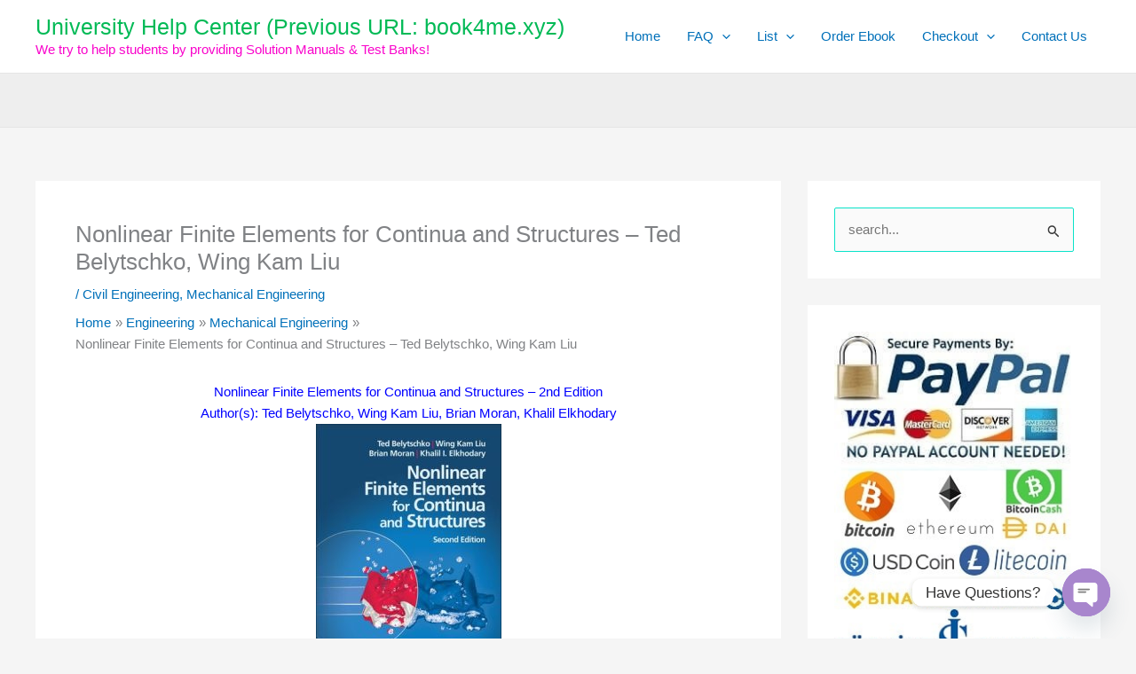

--- FILE ---
content_type: text/html; charset=UTF-8
request_url: https://unihelp.xyz/nonlinear-finite-elements-for-continua-and-structures-belytschko-kam-liu/
body_size: 14723
content:
<!DOCTYPE html><html lang="en-US"><head><meta charset="UTF-8"><meta name="viewport" content="width=device-width, initial-scale=1"><link rel="profile" href="https://gmpg.org/xfn/11"><meta name='robots' content='index, follow, max-image-preview:large, max-snippet:-1, max-video-preview:-1' /><title>Ebook Center | Nonlinear Finite Elements for Continua and Structures - 2nd Edition Author(s): Ted Belytschko, Wing Kam Liu, Brian Moran, Khalil Elkhodary File</title><link rel="canonical" href="https://unihelp.xyz/nonlinear-finite-elements-for-continua-and-structures-belytschko-kam-liu/" /><meta property="og:locale" content="en_US" /><meta property="og:type" content="article" /><meta property="og:title" content="Nonlinear Finite Elements for Continua and Structures - Ted Belytschko, Wing Kam Liu" /><meta property="og:description" content="Nonlinear Finite Elements for Continua and Structures &#8211; 2nd Edition Author(s): Ted Belytschko, Wing Kam Liu, Brian Moran, Khalil Elkhodary File Specification Extension PDF Pages 834 Size 7.59 MB *** We try to make prices affordable. Contact us to negotiate about price. If you have any questions, contact us here. Related posts: Solution Manual for [&hellip;]" /><meta property="og:url" content="https://unihelp.xyz/nonlinear-finite-elements-for-continua-and-structures-belytschko-kam-liu/" /><meta property="og:site_name" content="University Help Center (Previous URL: book4me.xyz)" /><meta property="article:publisher" content="https://www.facebook.com/file.seller.1" /><meta property="article:author" content="https://www.facebook.com/file.seller.1" /><meta property="article:published_time" content="2022-10-27T14:00:05+00:00" /><meta property="article:modified_time" content="2022-10-27T14:06:33+00:00" /><meta property="og:image" content="https://unihelp.xyz/wp-content/uploads/2022/10/Nonlinear-Finite-Elements-for-Continua-and-Structures-2nd-Edition-Ted-Belytschko-Wing-Kam-Liu-Brian-Moran-Khalil-Elkhodary-209x300.jpg" /><meta name="author" content="Alvin" /><meta name="twitter:card" content="summary_large_image" /><meta name="twitter:creator" content="@Booksto23245871" /><meta name="twitter:site" content="@Booksto23245871" /><meta name="twitter:label1" content="Written by" /><meta name="twitter:data1" content="Alvin" /><meta name="twitter:label2" content="Est. reading time" /><meta name="twitter:data2" content="1 minute" /> <script type="application/ld+json" class="yoast-schema-graph">{"@context":"https://schema.org","@graph":[{"@type":"Article","@id":"https://unihelp.xyz/nonlinear-finite-elements-for-continua-and-structures-belytschko-kam-liu/#article","isPartOf":{"@id":"https://unihelp.xyz/nonlinear-finite-elements-for-continua-and-structures-belytschko-kam-liu/"},"author":{"name":"Alvin","@id":"https://unihelp.xyz/#/schema/person/c00f0952b296deb7a6242a69c84dbff0"},"headline":"Nonlinear Finite Elements for Continua and Structures &#8211; Ted Belytschko, Wing Kam Liu","datePublished":"2022-10-27T14:00:05+00:00","dateModified":"2022-10-27T14:06:33+00:00","mainEntityOfPage":{"@id":"https://unihelp.xyz/nonlinear-finite-elements-for-continua-and-structures-belytschko-kam-liu/"},"wordCount":52,"publisher":{"@id":"https://unihelp.xyz/#/schema/person/c00f0952b296deb7a6242a69c84dbff0"},"image":{"@id":"https://unihelp.xyz/nonlinear-finite-elements-for-continua-and-structures-belytschko-kam-liu/#primaryimage"},"thumbnailUrl":"https://unihelp.xyz/wp-content/uploads/2022/10/Nonlinear-Finite-Elements-for-Continua-and-Structures-2nd-Edition-Ted-Belytschko-Wing-Kam-Liu-Brian-Moran-Khalil-Elkhodary-209x300.jpg","keywords":["Ted Belytschko","Wing Kam Liu"],"articleSection":["Civil Engineering","Mechanical Engineering"],"inLanguage":"en-US"},{"@type":"WebPage","@id":"https://unihelp.xyz/nonlinear-finite-elements-for-continua-and-structures-belytschko-kam-liu/","url":"https://unihelp.xyz/nonlinear-finite-elements-for-continua-and-structures-belytschko-kam-liu/","name":"Ebook Center | Nonlinear Finite Elements for Continua and Structures - 2nd Edition Author(s): Ted Belytschko, Wing Kam Liu, Brian Moran, Khalil Elkhodary File","isPartOf":{"@id":"https://unihelp.xyz/#website"},"primaryImageOfPage":{"@id":"https://unihelp.xyz/nonlinear-finite-elements-for-continua-and-structures-belytschko-kam-liu/#primaryimage"},"image":{"@id":"https://unihelp.xyz/nonlinear-finite-elements-for-continua-and-structures-belytschko-kam-liu/#primaryimage"},"thumbnailUrl":"https://unihelp.xyz/wp-content/uploads/2022/10/Nonlinear-Finite-Elements-for-Continua-and-Structures-2nd-Edition-Ted-Belytschko-Wing-Kam-Liu-Brian-Moran-Khalil-Elkhodary-209x300.jpg","datePublished":"2022-10-27T14:00:05+00:00","dateModified":"2022-10-27T14:06:33+00:00","breadcrumb":{"@id":"https://unihelp.xyz/nonlinear-finite-elements-for-continua-and-structures-belytschko-kam-liu/#breadcrumb"},"inLanguage":"en-US","potentialAction":[{"@type":"ReadAction","target":["https://unihelp.xyz/nonlinear-finite-elements-for-continua-and-structures-belytschko-kam-liu/"]}]},{"@type":"ImageObject","inLanguage":"en-US","@id":"https://unihelp.xyz/nonlinear-finite-elements-for-continua-and-structures-belytschko-kam-liu/#primaryimage","url":"https://unihelp.xyz/wp-content/uploads/2022/10/Nonlinear-Finite-Elements-for-Continua-and-Structures-2nd-Edition-Ted-Belytschko-Wing-Kam-Liu-Brian-Moran-Khalil-Elkhodary.jpg","contentUrl":"https://unihelp.xyz/wp-content/uploads/2022/10/Nonlinear-Finite-Elements-for-Continua-and-Structures-2nd-Edition-Ted-Belytschko-Wing-Kam-Liu-Brian-Moran-Khalil-Elkhodary.jpg","width":300,"height":430},{"@type":"BreadcrumbList","@id":"https://unihelp.xyz/nonlinear-finite-elements-for-continua-and-structures-belytschko-kam-liu/#breadcrumb","itemListElement":[{"@type":"ListItem","position":1,"name":"Home","item":"https://unihelp.xyz/"},{"@type":"ListItem","position":2,"name":"Nonlinear Finite Elements for Continua and Structures &#8211; Ted Belytschko, Wing Kam Liu"}]},{"@type":"WebSite","@id":"https://unihelp.xyz/#website","url":"https://unihelp.xyz/","name":"Download Solution Manual and Test Bank","description":"We try to help students by providing Solution Manuals &amp; Test Banks!","publisher":{"@id":"https://unihelp.xyz/#/schema/person/c00f0952b296deb7a6242a69c84dbff0"},"alternateName":"E-book Center","potentialAction":[{"@type":"SearchAction","target":{"@type":"EntryPoint","urlTemplate":"https://unihelp.xyz/?s={search_term_string}"},"query-input":{"@type":"PropertyValueSpecification","valueRequired":true,"valueName":"search_term_string"}}],"inLanguage":"en-US"},{"@type":["Person","Organization"],"@id":"https://unihelp.xyz/#/schema/person/c00f0952b296deb7a6242a69c84dbff0","name":"Alvin","image":{"@type":"ImageObject","inLanguage":"en-US","@id":"https://unihelp.xyz/#/schema/person/image/","url":"https://unihelp.xyz/wp-content/uploads/2023/04/Logo.png","contentUrl":"https://unihelp.xyz/wp-content/uploads/2023/04/Logo.png","width":512,"height":512,"caption":"Alvin"},"logo":{"@id":"https://unihelp.xyz/#/schema/person/image/"},"sameAs":["https://unihelp.xyz/","https://www.facebook.com/file.seller.1","https://www.instagram.com/solution.manual/","https://x.com/Booksto23245871","https://www.tumblr.com/blog/solution1000"]}]}</script> <link rel="alternate" type="application/rss+xml" title="University Help Center (Previous URL: book4me.xyz) &raquo; Feed" href="https://unihelp.xyz/feed/" /><link data-optimized="2" rel="stylesheet" href="https://unihelp.xyz/wp-content/litespeed/css/ddd1ff978b9b03b8a29984823e24c84e.css?ver=e1caf" /> <script src="https://unihelp.xyz/wp-includes/js/jquery/jquery.min.js?ver=3.7.1" id="jquery-core-js"></script> <script data-optimized="1" src="https://unihelp.xyz/wp-content/litespeed/js/ee8467c6b6c0f987b3a99137f8be1ec7.js?ver=506f4" id="jquery-migrate-js"></script> <script data-optimized="1" id="codepeople-search-in-place-js-extra">var codepeople_search_in_place={"screen_reader_alert":"Search results pop-up.","screen_reader_alert_instructions":"Press the Tab key to navigate through the search results.","screen_reader_alert_result_single":"result","screen_reader_alert_result_multiple":"results","own_only":"1","result_number":"10","more":"More Results","empty":"0 results","char_number":"3","root":"Ly91bmloZWxwLnh5ei93cC1hZG1pbi8=","home":"https:\/\/unihelp.xyz","summary_length":"20","operator":"or","highlight_resulting_page":"1","lang":"en","highlight_colors":["#F4EFEC\r","#B5DCE1\r","#F4E0E9\r","#D7E0B1\r","#F4D9D0\r","#D6CDC8\r","#F4E3C9\r","#CFDAF0"],"areas":["div.hentry","#content","#main","div.content","#middle","#container","#wrapper","article",".elementor","body"]}</script> <script data-optimized="1" src="https://unihelp.xyz/wp-content/litespeed/js/d744c1eb1030b89fa78bbd3aee92b514.js?ver=fe255" id="codepeople-search-in-place-js"></script> <script data-optimized="1" src="https://unihelp.xyz/wp-content/litespeed/js/f93b1d3afe81b2b75d1580e0fbb870e6.js?ver=c65e6" id="astra-flexibility-js"></script> <script data-optimized="1" id="astra-flexibility-js-after">flexibility(document.documentElement)</script> <link rel="https://api.w.org/" href="https://unihelp.xyz/wp-json/" /><link rel="alternate" title="JSON" type="application/json" href="https://unihelp.xyz/wp-json/wp/v2/posts/145441" /><link rel="EditURI" type="application/rsd+xml" title="RSD" href="https://unihelp.xyz/xmlrpc.php?rsd" /><meta name="generator" content="WordPress 6.8.3" /><link rel='shortlink' href='https://unihelp.xyz/?p=145441' /><link rel="alternate" title="oEmbed (JSON)" type="application/json+oembed" href="https://unihelp.xyz/wp-json/oembed/1.0/embed?url=https%3A%2F%2Funihelp.xyz%2Fnonlinear-finite-elements-for-continua-and-structures-belytschko-kam-liu%2F" /><link rel="alternate" title="oEmbed (XML)" type="text/xml+oembed" href="https://unihelp.xyz/wp-json/oembed/1.0/embed?url=https%3A%2F%2Funihelp.xyz%2Fnonlinear-finite-elements-for-continua-and-structures-belytschko-kam-liu%2F&#038;format=xml" /><meta name="generator" content="Easy Digital Downloads v3.6.1.1" /><link rel="icon" href="https://unihelp.xyz/wp-content/uploads/2023/04/cropped-Logo-32x32.png" sizes="32x32" /><link rel="icon" href="https://unihelp.xyz/wp-content/uploads/2023/04/cropped-Logo-192x192.png" sizes="192x192" /><link rel="apple-touch-icon" href="https://unihelp.xyz/wp-content/uploads/2023/04/cropped-Logo-180x180.png" /><meta name="msapplication-TileImage" content="https://unihelp.xyz/wp-content/uploads/2023/04/cropped-Logo-270x270.png" /></head><body data-rsssl=1 itemtype='https://schema.org/Blog' itemscope='itemscope' class="wp-singular post-template-default single single-post postid-145441 single-format-standard wp-embed-responsive wp-theme-astra wp-child-theme-astra-child edd-js-none ast-desktop ast-separate-container ast-two-container ast-right-sidebar astra-4.11.16 ast-blog-single-style-1 ast-single-post ast-inherit-site-logo-transparent ast-hfb-header ast-normal-title-enabled astra-addon-4.11.10"> <script>(function(){var c=document.body.classList;c.remove('edd-js-none');c.add('edd-js')})()</script> <a class="skip-link screen-reader-text" href="#content">
Skip to content</a><div
class="hfeed site" id="page"><header
class="site-header header-main-layout-1 ast-primary-menu-enabled ast-logo-title-inline ast-hide-custom-menu-mobile ast-builder-menu-toggle-icon ast-mobile-header-inline" id="masthead" itemtype="https://schema.org/WPHeader" itemscope="itemscope" itemid="#masthead"		><div id="ast-desktop-header" data-toggle-type="dropdown"><div class="ast-main-header-wrap main-header-bar-wrap "><div class="ast-primary-header-bar ast-primary-header main-header-bar site-header-focus-item" data-section="section-primary-header-builder"><div class="site-primary-header-wrap ast-builder-grid-row-container site-header-focus-item ast-container" data-section="section-primary-header-builder"><div class="ast-builder-grid-row ast-builder-grid-row-has-sides ast-builder-grid-row-no-center"><div class="site-header-primary-section-left site-header-section ast-flex site-header-section-left"><div class="ast-builder-layout-element ast-flex site-header-focus-item" data-section="title_tagline"><div
class="site-branding ast-site-identity" itemtype="https://schema.org/Organization" itemscope="itemscope"				><div class="ast-site-title-wrap">
<span class="site-title" itemprop="name">
<a href="https://unihelp.xyz/" rel="home" itemprop="url" data-wpel-link="internal">
University Help Center (Previous URL: book4me.xyz)
</a>
</span><p class="site-description" itemprop="description">
We try to help students by providing Solution Manuals &amp; Test Banks!</p></div></div></div></div><div class="site-header-primary-section-right site-header-section ast-flex ast-grid-right-section"><div class="ast-builder-menu-1 ast-builder-menu ast-flex ast-builder-menu-1-focus-item ast-builder-layout-element site-header-focus-item" data-section="section-hb-menu-1"><div class="ast-main-header-bar-alignment"><div class="main-header-bar-navigation"><nav class="site-navigation ast-flex-grow-1 navigation-accessibility site-header-focus-item" id="primary-site-navigation-desktop" aria-label="Primary Site Navigation" itemtype="https://schema.org/SiteNavigationElement" itemscope="itemscope"><div class="main-navigation ast-inline-flex"><ul id="ast-hf-menu-1" class="main-header-menu ast-menu-shadow ast-nav-menu ast-flex  submenu-with-border stack-on-mobile"><li id="menu-item-83003" class="menu-item menu-item-type-custom menu-item-object-custom menu-item-home menu-item-83003"><a href="https://unihelp.xyz/" class="menu-link" data-wpel-link="internal">Home</a></li><li id="menu-item-91729" class="menu-item menu-item-type-post_type menu-item-object-page menu-item-has-children menu-item-91729"><a aria-expanded="false" href="https://unihelp.xyz/faq/" class="menu-link" data-wpel-link="internal">FAQ<span role="application" class="dropdown-menu-toggle ast-header-navigation-arrow" tabindex="0" aria-expanded="false" aria-label="Menu Toggle" aria-haspopup="true"><span class="ast-icon icon-arrow"><svg class="ast-arrow-svg" xmlns="http://www.w3.org/2000/svg" xmlns:xlink="http://www.w3.org/1999/xlink" version="1.1" x="0px" y="0px" width="26px" height="16.043px" viewBox="57 35.171 26 16.043" enable-background="new 57 35.171 26 16.043" xml:space="preserve">
<path d="M57.5,38.193l12.5,12.5l12.5-12.5l-2.5-2.5l-10,10l-10-10L57.5,38.193z" />
</svg></span></span></a><button class="ast-menu-toggle" aria-expanded="false" aria-label="Toggle menu"><span class="screen-reader-text">Menu Toggle</span><span class="ast-icon icon-arrow"><svg class="ast-arrow-svg" xmlns="http://www.w3.org/2000/svg" xmlns:xlink="http://www.w3.org/1999/xlink" version="1.1" x="0px" y="0px" width="26px" height="16.043px" viewBox="57 35.171 26 16.043" enable-background="new 57 35.171 26 16.043" xml:space="preserve">
<path d="M57.5,38.193l12.5,12.5l12.5-12.5l-2.5-2.5l-10,10l-10-10L57.5,38.193z" />
</svg></span></button><ul class="sub-menu"><li id="menu-item-102352" class="menu-item menu-item-type-post_type menu-item-object-page menu-item-102352"><a href="https://unihelp.xyz/refund-policy/" class="menu-link" data-wpel-link="internal"><span class="ast-icon icon-arrow"><svg class="ast-arrow-svg" xmlns="http://www.w3.org/2000/svg" xmlns:xlink="http://www.w3.org/1999/xlink" version="1.1" x="0px" y="0px" width="26px" height="16.043px" viewBox="57 35.171 26 16.043" enable-background="new 57 35.171 26 16.043" xml:space="preserve">
<path d="M57.5,38.193l12.5,12.5l12.5-12.5l-2.5-2.5l-10,10l-10-10L57.5,38.193z" />
</svg></span>Refund Policy</a></li><li id="menu-item-89923" class="menu-item menu-item-type-post_type menu-item-object-page menu-item-89923"><a href="https://unihelp.xyz/dcma/" class="menu-link" data-wpel-link="internal"><span class="ast-icon icon-arrow"><svg class="ast-arrow-svg" xmlns="http://www.w3.org/2000/svg" xmlns:xlink="http://www.w3.org/1999/xlink" version="1.1" x="0px" y="0px" width="26px" height="16.043px" viewBox="57 35.171 26 16.043" enable-background="new 57 35.171 26 16.043" xml:space="preserve">
<path d="M57.5,38.193l12.5,12.5l12.5-12.5l-2.5-2.5l-10,10l-10-10L57.5,38.193z" />
</svg></span>DCMA</a></li></ul></li><li id="menu-item-148326" class="menu-item menu-item-type-custom menu-item-object-custom menu-item-has-children menu-item-148326"><a aria-expanded="false" class="menu-link">List<span role="application" class="dropdown-menu-toggle ast-header-navigation-arrow" tabindex="0" aria-expanded="false" aria-label="Menu Toggle" aria-haspopup="true"><span class="ast-icon icon-arrow"><svg class="ast-arrow-svg" xmlns="http://www.w3.org/2000/svg" xmlns:xlink="http://www.w3.org/1999/xlink" version="1.1" x="0px" y="0px" width="26px" height="16.043px" viewBox="57 35.171 26 16.043" enable-background="new 57 35.171 26 16.043" xml:space="preserve">
<path d="M57.5,38.193l12.5,12.5l12.5-12.5l-2.5-2.5l-10,10l-10-10L57.5,38.193z" />
</svg></span></span></a><button class="ast-menu-toggle" aria-expanded="false" aria-label="Toggle menu"><span class="screen-reader-text">Menu Toggle</span><span class="ast-icon icon-arrow"><svg class="ast-arrow-svg" xmlns="http://www.w3.org/2000/svg" xmlns:xlink="http://www.w3.org/1999/xlink" version="1.1" x="0px" y="0px" width="26px" height="16.043px" viewBox="57 35.171 26 16.043" enable-background="new 57 35.171 26 16.043" xml:space="preserve">
<path d="M57.5,38.193l12.5,12.5l12.5-12.5l-2.5-2.5l-10,10l-10-10L57.5,38.193z" />
</svg></span></button><ul class="sub-menu"><li id="menu-item-84142" class="menu-item menu-item-type-post_type menu-item-object-page menu-item-84142"><a href="https://unihelp.xyz/solution-manual-list/" class="menu-link" data-wpel-link="internal"><span class="ast-icon icon-arrow"><svg class="ast-arrow-svg" xmlns="http://www.w3.org/2000/svg" xmlns:xlink="http://www.w3.org/1999/xlink" version="1.1" x="0px" y="0px" width="26px" height="16.043px" viewBox="57 35.171 26 16.043" enable-background="new 57 35.171 26 16.043" xml:space="preserve">
<path d="M57.5,38.193l12.5,12.5l12.5-12.5l-2.5-2.5l-10,10l-10-10L57.5,38.193z" />
</svg></span>List of Solution Manuals</a></li><li id="menu-item-148327" class="menu-item menu-item-type-post_type menu-item-object-page menu-item-148327"><a href="https://unihelp.xyz/test-bank-list/" class="menu-link" data-wpel-link="internal"><span class="ast-icon icon-arrow"><svg class="ast-arrow-svg" xmlns="http://www.w3.org/2000/svg" xmlns:xlink="http://www.w3.org/1999/xlink" version="1.1" x="0px" y="0px" width="26px" height="16.043px" viewBox="57 35.171 26 16.043" enable-background="new 57 35.171 26 16.043" xml:space="preserve">
<path d="M57.5,38.193l12.5,12.5l12.5-12.5l-2.5-2.5l-10,10l-10-10L57.5,38.193z" />
</svg></span>Test Bank List</a></li></ul></li><li id="menu-item-84143" class="menu-item menu-item-type-post_type menu-item-object-page menu-item-84143"><a href="https://unihelp.xyz/order-ebook/" class="menu-link" data-wpel-link="internal">Order Ebook</a></li><li id="menu-item-84144" class="menu-item menu-item-type-post_type menu-item-object-page menu-item-has-children menu-item-84144"><a aria-expanded="false" href="https://unihelp.xyz/checkout/" class="menu-link" data-wpel-link="internal">Checkout<span role="application" class="dropdown-menu-toggle ast-header-navigation-arrow" tabindex="0" aria-expanded="false" aria-label="Menu Toggle" aria-haspopup="true"><span class="ast-icon icon-arrow"><svg class="ast-arrow-svg" xmlns="http://www.w3.org/2000/svg" xmlns:xlink="http://www.w3.org/1999/xlink" version="1.1" x="0px" y="0px" width="26px" height="16.043px" viewBox="57 35.171 26 16.043" enable-background="new 57 35.171 26 16.043" xml:space="preserve">
<path d="M57.5,38.193l12.5,12.5l12.5-12.5l-2.5-2.5l-10,10l-10-10L57.5,38.193z" />
</svg></span></span></a><button class="ast-menu-toggle" aria-expanded="false" aria-label="Toggle menu"><span class="screen-reader-text">Menu Toggle</span><span class="ast-icon icon-arrow"><svg class="ast-arrow-svg" xmlns="http://www.w3.org/2000/svg" xmlns:xlink="http://www.w3.org/1999/xlink" version="1.1" x="0px" y="0px" width="26px" height="16.043px" viewBox="57 35.171 26 16.043" enable-background="new 57 35.171 26 16.043" xml:space="preserve">
<path d="M57.5,38.193l12.5,12.5l12.5-12.5l-2.5-2.5l-10,10l-10-10L57.5,38.193z" />
</svg></span></button><ul class="sub-menu"><li id="menu-item-84145" class="menu-item menu-item-type-post_type menu-item-object-page menu-item-84145"><a href="https://unihelp.xyz/checkout/purchase-history/" class="menu-link" data-wpel-link="internal"><span class="ast-icon icon-arrow"><svg class="ast-arrow-svg" xmlns="http://www.w3.org/2000/svg" xmlns:xlink="http://www.w3.org/1999/xlink" version="1.1" x="0px" y="0px" width="26px" height="16.043px" viewBox="57 35.171 26 16.043" enable-background="new 57 35.171 26 16.043" xml:space="preserve">
<path d="M57.5,38.193l12.5,12.5l12.5-12.5l-2.5-2.5l-10,10l-10-10L57.5,38.193z" />
</svg></span>Purchase History</a></li></ul></li><li id="menu-item-84148" class="menu-item menu-item-type-post_type menu-item-object-page menu-item-84148"><a href="https://unihelp.xyz/contact-us/" class="menu-link" data-wpel-link="internal">Contact Us</a></li></ul></div></nav></div></div></div></div></div></div></div></div><div class="ast-below-header-wrap  "><div class="ast-below-header-bar ast-below-header  site-header-focus-item" data-section="section-below-header-builder"><div class="site-below-header-wrap ast-builder-grid-row-container site-header-focus-item ast-container" data-section="section-below-header-builder"><div class="ast-builder-grid-row ast-grid-center-col-layout-only ast-flex ast-grid-center-col-layout"><div class="site-header-below-section-center site-header-section ast-flex ast-grid-section-center"><div class="ast-builder-layout-element ast-flex site-header-focus-item ast-header-search" data-section="section-header-search"><div class="ast-search-menu-icon search-box ast-inline-search"><form role="search" method="get" class="search-form" action="https://unihelp.xyz/">
<label>
<span class="screen-reader-text">Search for:</span>
<input type="search" class="search-field" placeholder="Search..." value="" name="s" />
</label>
<button type="submit" class="search-submit normal-search" value="Search" aria-label="Search"><i class="astra-search-icon"> <span class="ast-icon icon-search icon-search"><span class="ahfb-svg-iconset ast-inline-flex svg-baseline"><svg xmlns='http://www.w3.org/2000/svg' viewBox='0 0 512 512'><path d='M505 442.7L405.3 343c-4.5-4.5-10.6-7-17-7H372c27.6-35.3 44-79.7 44-128C416 93.1 322.9 0 208 0S0 93.1 0 208s93.1 208 208 208c48.3 0 92.7-16.4 128-44v16.3c0 6.4 2.5 12.5 7 17l99.7 99.7c9.4 9.4 24.6 9.4 33.9 0l28.3-28.3c9.4-9.4 9.4-24.6.1-34zM208 336c-70.7 0-128-57.2-128-128 0-70.7 57.2-128 128-128 70.7 0 128 57.2 128 128 0 70.7-57.2 128-128 128z'></path></svg></span></span> </i></button></form></div></div></div></div></div></div></div></div><div id="ast-mobile-header" class="ast-mobile-header-wrap " data-type="dropdown"><div class="ast-main-header-wrap main-header-bar-wrap" ><div class="ast-primary-header-bar ast-primary-header main-header-bar site-primary-header-wrap site-header-focus-item ast-builder-grid-row-layout-default ast-builder-grid-row-tablet-layout-default ast-builder-grid-row-mobile-layout-default" data-section="section-primary-header-builder"><div class="ast-builder-grid-row ast-builder-grid-row-has-sides ast-builder-grid-row-no-center"><div class="site-header-primary-section-left site-header-section ast-flex site-header-section-left"><div class="ast-builder-layout-element ast-flex site-header-focus-item" data-section="title_tagline"><div
class="site-branding ast-site-identity" itemtype="https://schema.org/Organization" itemscope="itemscope"				><div class="ast-site-title-wrap">
<span class="site-title" itemprop="name">
<a href="https://unihelp.xyz/" rel="home" itemprop="url" data-wpel-link="internal">
University Help Center (Previous URL: book4me.xyz)
</a>
</span><p class="site-description" itemprop="description">
We try to help students by providing Solution Manuals &amp; Test Banks!</p></div></div></div></div><div class="site-header-primary-section-right site-header-section ast-flex ast-grid-right-section"><div class="ast-builder-layout-element ast-flex site-header-focus-item" data-section="section-header-mobile-trigger"><div class="ast-button-wrap">
<button type="button" class="menu-toggle main-header-menu-toggle ast-mobile-menu-trigger-outline"   aria-expanded="false" aria-label="Main menu toggle">
<span class="screen-reader-text">Main Menu</span>
<span class="mobile-menu-toggle-icon">
<span aria-hidden="true" class="ahfb-svg-iconset ast-inline-flex svg-baseline"><svg class='ast-mobile-svg ast-menu2-svg' fill='currentColor' version='1.1' xmlns='http://www.w3.org/2000/svg' width='24' height='28' viewBox='0 0 24 28'><path d='M24 21v2c0 0.547-0.453 1-1 1h-22c-0.547 0-1-0.453-1-1v-2c0-0.547 0.453-1 1-1h22c0.547 0 1 0.453 1 1zM24 13v2c0 0.547-0.453 1-1 1h-22c-0.547 0-1-0.453-1-1v-2c0-0.547 0.453-1 1-1h22c0.547 0 1 0.453 1 1zM24 5v2c0 0.547-0.453 1-1 1h-22c-0.547 0-1-0.453-1-1v-2c0-0.547 0.453-1 1-1h22c0.547 0 1 0.453 1 1z'></path></svg></span><span aria-hidden="true" class="ahfb-svg-iconset ast-inline-flex svg-baseline"><svg class='ast-mobile-svg ast-close-svg' fill='currentColor' version='1.1' xmlns='http://www.w3.org/2000/svg' width='24' height='24' viewBox='0 0 24 24'><path d='M5.293 6.707l5.293 5.293-5.293 5.293c-0.391 0.391-0.391 1.024 0 1.414s1.024 0.391 1.414 0l5.293-5.293 5.293 5.293c0.391 0.391 1.024 0.391 1.414 0s0.391-1.024 0-1.414l-5.293-5.293 5.293-5.293c0.391-0.391 0.391-1.024 0-1.414s-1.024-0.391-1.414 0l-5.293 5.293-5.293-5.293c-0.391-0.391-1.024-0.391-1.414 0s-0.391 1.024 0 1.414z'></path></svg></span>					</span>
</button></div></div></div></div></div></div><div class="ast-below-header-wrap " ><div class="ast-below-header-bar ast-below-header site-below-header-wrap site-header-focus-item ast-builder-grid-row-layout-default ast-builder-grid-row-tablet-layout-default ast-builder-grid-row-mobile-layout-default" data-section="section-below-header-builder"><div class="ast-builder-grid-row ast-grid-center-col-layout-only ast-flex ast-grid-center-col-layout"><div class="site-header-below-section-center site-header-section ast-flex ast-grid-section-center"><div class="ast-builder-layout-element ast-flex site-header-focus-item ast-header-search" data-section="section-header-search"><div class="ast-search-menu-icon search-box ast-inline-search"><form role="search" method="get" class="search-form" action="https://unihelp.xyz/">
<label>
<span class="screen-reader-text">Search for:</span>
<input type="search" class="search-field" placeholder="Search..." value="" name="s" />
</label>
<button type="submit" class="search-submit normal-search" value="Search" aria-label="Search"><i class="astra-search-icon"> <span class="ast-icon icon-search icon-search"><span class="ahfb-svg-iconset ast-inline-flex svg-baseline"><svg xmlns='http://www.w3.org/2000/svg' viewBox='0 0 512 512'><path d='M505 442.7L405.3 343c-4.5-4.5-10.6-7-17-7H372c27.6-35.3 44-79.7 44-128C416 93.1 322.9 0 208 0S0 93.1 0 208s93.1 208 208 208c48.3 0 92.7-16.4 128-44v16.3c0 6.4 2.5 12.5 7 17l99.7 99.7c9.4 9.4 24.6 9.4 33.9 0l28.3-28.3c9.4-9.4 9.4-24.6.1-34zM208 336c-70.7 0-128-57.2-128-128 0-70.7 57.2-128 128-128 70.7 0 128 57.2 128 128 0 70.7-57.2 128-128 128z'></path></svg></span></span> </i></button></form></div></div></div></div></div></div><div class="ast-mobile-header-content content-align-flex-start "><div class="ast-builder-menu-mobile ast-builder-menu ast-builder-menu-mobile-focus-item ast-builder-layout-element site-header-focus-item" data-section="section-header-mobile-menu"><div class="ast-main-header-bar-alignment"><div class="main-header-bar-navigation"><nav class="site-navigation ast-flex-grow-1 navigation-accessibility site-header-focus-item" id="ast-mobile-site-navigation" aria-label="Site Navigation: My" itemtype="https://schema.org/SiteNavigationElement" itemscope="itemscope"><div class="main-navigation"><ul id="ast-hf-mobile-menu" class="main-header-menu ast-nav-menu ast-flex  submenu-with-border astra-menu-animation-fade  stack-on-mobile"><li class="menu-item menu-item-type-custom menu-item-object-custom menu-item-home menu-item-83003"><a href="https://unihelp.xyz/" class="menu-link" data-wpel-link="internal">Home</a></li><li class="menu-item menu-item-type-post_type menu-item-object-page menu-item-has-children menu-item-91729"><a aria-expanded="false" href="https://unihelp.xyz/faq/" class="menu-link" data-wpel-link="internal">FAQ<span role="application" class="dropdown-menu-toggle ast-header-navigation-arrow" tabindex="0" aria-expanded="false" aria-label="Menu Toggle" aria-haspopup="true"><span class="ast-icon icon-arrow"><svg class="ast-arrow-svg" xmlns="http://www.w3.org/2000/svg" xmlns:xlink="http://www.w3.org/1999/xlink" version="1.1" x="0px" y="0px" width="26px" height="16.043px" viewBox="57 35.171 26 16.043" enable-background="new 57 35.171 26 16.043" xml:space="preserve">
<path d="M57.5,38.193l12.5,12.5l12.5-12.5l-2.5-2.5l-10,10l-10-10L57.5,38.193z" />
</svg></span></span></a><button class="ast-menu-toggle" aria-expanded="false" aria-label="Toggle menu"><span class="screen-reader-text">Menu Toggle</span><span class="ast-icon icon-arrow"><svg class="ast-arrow-svg" xmlns="http://www.w3.org/2000/svg" xmlns:xlink="http://www.w3.org/1999/xlink" version="1.1" x="0px" y="0px" width="26px" height="16.043px" viewBox="57 35.171 26 16.043" enable-background="new 57 35.171 26 16.043" xml:space="preserve">
<path d="M57.5,38.193l12.5,12.5l12.5-12.5l-2.5-2.5l-10,10l-10-10L57.5,38.193z" />
</svg></span></button><ul class="sub-menu"><li class="menu-item menu-item-type-post_type menu-item-object-page menu-item-102352"><a href="https://unihelp.xyz/refund-policy/" class="menu-link" data-wpel-link="internal"><span class="ast-icon icon-arrow"><svg class="ast-arrow-svg" xmlns="http://www.w3.org/2000/svg" xmlns:xlink="http://www.w3.org/1999/xlink" version="1.1" x="0px" y="0px" width="26px" height="16.043px" viewBox="57 35.171 26 16.043" enable-background="new 57 35.171 26 16.043" xml:space="preserve">
<path d="M57.5,38.193l12.5,12.5l12.5-12.5l-2.5-2.5l-10,10l-10-10L57.5,38.193z" />
</svg></span>Refund Policy</a></li><li class="menu-item menu-item-type-post_type menu-item-object-page menu-item-89923"><a href="https://unihelp.xyz/dcma/" class="menu-link" data-wpel-link="internal"><span class="ast-icon icon-arrow"><svg class="ast-arrow-svg" xmlns="http://www.w3.org/2000/svg" xmlns:xlink="http://www.w3.org/1999/xlink" version="1.1" x="0px" y="0px" width="26px" height="16.043px" viewBox="57 35.171 26 16.043" enable-background="new 57 35.171 26 16.043" xml:space="preserve">
<path d="M57.5,38.193l12.5,12.5l12.5-12.5l-2.5-2.5l-10,10l-10-10L57.5,38.193z" />
</svg></span>DCMA</a></li></ul></li><li class="menu-item menu-item-type-custom menu-item-object-custom menu-item-has-children menu-item-148326"><a aria-expanded="false" class="menu-link">List<span role="application" class="dropdown-menu-toggle ast-header-navigation-arrow" tabindex="0" aria-expanded="false" aria-label="Menu Toggle" aria-haspopup="true"><span class="ast-icon icon-arrow"><svg class="ast-arrow-svg" xmlns="http://www.w3.org/2000/svg" xmlns:xlink="http://www.w3.org/1999/xlink" version="1.1" x="0px" y="0px" width="26px" height="16.043px" viewBox="57 35.171 26 16.043" enable-background="new 57 35.171 26 16.043" xml:space="preserve">
<path d="M57.5,38.193l12.5,12.5l12.5-12.5l-2.5-2.5l-10,10l-10-10L57.5,38.193z" />
</svg></span></span></a><button class="ast-menu-toggle" aria-expanded="false" aria-label="Toggle menu"><span class="screen-reader-text">Menu Toggle</span><span class="ast-icon icon-arrow"><svg class="ast-arrow-svg" xmlns="http://www.w3.org/2000/svg" xmlns:xlink="http://www.w3.org/1999/xlink" version="1.1" x="0px" y="0px" width="26px" height="16.043px" viewBox="57 35.171 26 16.043" enable-background="new 57 35.171 26 16.043" xml:space="preserve">
<path d="M57.5,38.193l12.5,12.5l12.5-12.5l-2.5-2.5l-10,10l-10-10L57.5,38.193z" />
</svg></span></button><ul class="sub-menu"><li class="menu-item menu-item-type-post_type menu-item-object-page menu-item-84142"><a href="https://unihelp.xyz/solution-manual-list/" class="menu-link" data-wpel-link="internal"><span class="ast-icon icon-arrow"><svg class="ast-arrow-svg" xmlns="http://www.w3.org/2000/svg" xmlns:xlink="http://www.w3.org/1999/xlink" version="1.1" x="0px" y="0px" width="26px" height="16.043px" viewBox="57 35.171 26 16.043" enable-background="new 57 35.171 26 16.043" xml:space="preserve">
<path d="M57.5,38.193l12.5,12.5l12.5-12.5l-2.5-2.5l-10,10l-10-10L57.5,38.193z" />
</svg></span>List of Solution Manuals</a></li><li class="menu-item menu-item-type-post_type menu-item-object-page menu-item-148327"><a href="https://unihelp.xyz/test-bank-list/" class="menu-link" data-wpel-link="internal"><span class="ast-icon icon-arrow"><svg class="ast-arrow-svg" xmlns="http://www.w3.org/2000/svg" xmlns:xlink="http://www.w3.org/1999/xlink" version="1.1" x="0px" y="0px" width="26px" height="16.043px" viewBox="57 35.171 26 16.043" enable-background="new 57 35.171 26 16.043" xml:space="preserve">
<path d="M57.5,38.193l12.5,12.5l12.5-12.5l-2.5-2.5l-10,10l-10-10L57.5,38.193z" />
</svg></span>Test Bank List</a></li></ul></li><li class="menu-item menu-item-type-post_type menu-item-object-page menu-item-84143"><a href="https://unihelp.xyz/order-ebook/" class="menu-link" data-wpel-link="internal">Order Ebook</a></li><li class="menu-item menu-item-type-post_type menu-item-object-page menu-item-has-children menu-item-84144"><a aria-expanded="false" href="https://unihelp.xyz/checkout/" class="menu-link" data-wpel-link="internal">Checkout<span role="application" class="dropdown-menu-toggle ast-header-navigation-arrow" tabindex="0" aria-expanded="false" aria-label="Menu Toggle" aria-haspopup="true"><span class="ast-icon icon-arrow"><svg class="ast-arrow-svg" xmlns="http://www.w3.org/2000/svg" xmlns:xlink="http://www.w3.org/1999/xlink" version="1.1" x="0px" y="0px" width="26px" height="16.043px" viewBox="57 35.171 26 16.043" enable-background="new 57 35.171 26 16.043" xml:space="preserve">
<path d="M57.5,38.193l12.5,12.5l12.5-12.5l-2.5-2.5l-10,10l-10-10L57.5,38.193z" />
</svg></span></span></a><button class="ast-menu-toggle" aria-expanded="false" aria-label="Toggle menu"><span class="screen-reader-text">Menu Toggle</span><span class="ast-icon icon-arrow"><svg class="ast-arrow-svg" xmlns="http://www.w3.org/2000/svg" xmlns:xlink="http://www.w3.org/1999/xlink" version="1.1" x="0px" y="0px" width="26px" height="16.043px" viewBox="57 35.171 26 16.043" enable-background="new 57 35.171 26 16.043" xml:space="preserve">
<path d="M57.5,38.193l12.5,12.5l12.5-12.5l-2.5-2.5l-10,10l-10-10L57.5,38.193z" />
</svg></span></button><ul class="sub-menu"><li class="menu-item menu-item-type-post_type menu-item-object-page menu-item-84145"><a href="https://unihelp.xyz/checkout/purchase-history/" class="menu-link" data-wpel-link="internal"><span class="ast-icon icon-arrow"><svg class="ast-arrow-svg" xmlns="http://www.w3.org/2000/svg" xmlns:xlink="http://www.w3.org/1999/xlink" version="1.1" x="0px" y="0px" width="26px" height="16.043px" viewBox="57 35.171 26 16.043" enable-background="new 57 35.171 26 16.043" xml:space="preserve">
<path d="M57.5,38.193l12.5,12.5l12.5-12.5l-2.5-2.5l-10,10l-10-10L57.5,38.193z" />
</svg></span>Purchase History</a></li></ul></li><li class="menu-item menu-item-type-post_type menu-item-object-page menu-item-84148"><a href="https://unihelp.xyz/contact-us/" class="menu-link" data-wpel-link="internal">Contact Us</a></li></ul></div></nav></div></div></div></div></div></header><div id="content" class="site-content"><div class="ast-container"><div id="primary" class="content-area primary"><main id="main" class="site-main"><article
class="post-145441 post type-post status-publish format-standard hentry category-civil-engineering category-mechanical-engineering tag-ted-belytschko tag-wing-kam-liu ast-article-single" id="post-145441" itemtype="https://schema.org/CreativeWork" itemscope="itemscope"><div class="ast-post-format- ast-no-thumb single-layout-1"><header class="entry-header "><h1 class="entry-title" itemprop="headline">Nonlinear Finite Elements for Continua and Structures &#8211; Ted Belytschko, Wing Kam Liu</h1><div class="entry-meta"> / <span class="ast-terms-link"><a href="https://unihelp.xyz/category/engineering/civil-engineering/" class="">Civil Engineering</a>, <a href="https://unihelp.xyz/category/engineering/mechanical-engineering/" class="">Mechanical Engineering</a></span></div><div class="ast-breadcrumbs-wrapper"><div class="ast-breadcrumbs-inner"><nav role="navigation" aria-label="Breadcrumbs" class="breadcrumb-trail breadcrumbs"><div class="ast-breadcrumbs"><ul class="trail-items"><li class="trail-item trail-begin"><a href="https://unihelp.xyz/" rel="home" data-wpel-link="internal"><span>Home</span></a></li><li class="trail-item"><a href="https://unihelp.xyz/category/engineering/" data-wpel-link="internal"><span>Engineering</span></a></li><li class="trail-item"><a href="https://unihelp.xyz/category/engineering/mechanical-engineering/" data-wpel-link="internal"><span>Mechanical Engineering</span></a></li><li class="trail-item trail-end"><span><span>Nonlinear Finite Elements for Continua and Structures &#8211; Ted Belytschko, Wing Kam Liu</span></span></li></ul></div></nav></div></div></header><div class="entry-content clear"
itemprop="text"	><h3 style="text-align: center;"><span style="color: #0000ff;">Nonlinear Finite Elements for Continua and Structures &#8211; 2nd Edition</span></h3><h4 style="text-align: center;"><span style="color: #0000ff;">Author(s): Ted Belytschko, Wing Kam Liu, Brian Moran, Khalil Elkhodary</span></h4><h4><img fetchpriority="high" decoding="async" class="aligncenter wp-image-145442 size-medium" src="https://unihelp.xyz/wp-content/uploads/2022/10/Nonlinear-Finite-Elements-for-Continua-and-Structures-2nd-Edition-Ted-Belytschko-Wing-Kam-Liu-Brian-Moran-Khalil-Elkhodary-209x300.jpg" alt="Ted Belytschko and Wing Kam Liu Nonlinear Finite Elements for Continua and Structures Download" width="209" height="300" srcset="https://unihelp.xyz/wp-content/uploads/2022/10/Nonlinear-Finite-Elements-for-Continua-and-Structures-2nd-Edition-Ted-Belytschko-Wing-Kam-Liu-Brian-Moran-Khalil-Elkhodary-209x300.jpg 209w, https://unihelp.xyz/wp-content/uploads/2022/10/Nonlinear-Finite-Elements-for-Continua-and-Structures-2nd-Edition-Ted-Belytschko-Wing-Kam-Liu-Brian-Moran-Khalil-Elkhodary.jpg 300w" sizes="(max-width: 209px) 100vw, 209px" /></h4><p style="text-align: center;"><strong>File Specification</strong></p><div style="text-align: center;"><table class="mceItemTable" style="border-collapse: collapse; width: 30%; border: 1px solid #000000; text-align: left; margin-left: auto; margin-right: auto;" cellspacing="1" cellpadding="1"><tbody><tr><td style="border: 1px solid #000000; text-align: center;">Extension</td><td style="border: 1px solid #000000; text-align: center;">PDF</td></tr><tr><td style="border: 1px solid #000000; text-align: center;">Pages</td><td style="border: 1px solid #000000; text-align: center;">834</td></tr><tr><td style="border: 1px solid #000000; text-align: center;">Size</td><td style="border: 1px solid #000000; text-align: center;">7.59 MB</td></tr></tbody></table></div><p style="text-align: center;"><span style="color: #ff6600;"><span style="color: #ff0000;">*</span>*<span style="color: #ff00ff;">*</span></span></p><h6 style="text-align: center;"><form id="edd_purchase_145437" class="edd_download_purchase_form edd_purchase_145437" method="post"><div class="edd_purchase_submit_wrapper">
<button class="edd-add-to-cart button blue edd-submit" data-nonce="72ac93abef" data-timestamp="1769069028" data-token="2f4927b3017d90aaf09d7c430c9ec197673c94eb4348b7187e7941502d9278d1" data-action="edd_add_to_cart" data-download-id="145437" data-variable-price="no" data-price-mode=single data-price="3.00" ><span class="edd-add-to-cart-label">3.00&#36;&nbsp;&ndash;&nbsp;Add to Cart</span> <span class="edd-loading" aria-label="Loading"></span></button><input type="submit" class="edd-add-to-cart edd-no-js button blue edd-submit" name="edd_purchase_download" value="3.00&#036;&nbsp;&ndash;&nbsp;Add to Cart" data-action="edd_add_to_cart" data-download-id="145437" data-variable-price="no" data-price-mode=single /><a href="https://unihelp.xyz/checkout/" class="edd_go_to_checkout button blue edd-submit" style="display:none;" data-wpel-link="internal">Proceed to Checkout</a>
<span class="edd-cart-ajax-alert" aria-live="assertive">
<span class="edd-cart-added-alert" style="display: none;">
<svg class="edd-icon edd-icon-check" xmlns="http://www.w3.org/2000/svg" width="28" height="28" viewBox="0 0 28 28" aria-hidden="true">
<path d="M26.11 8.844c0 .39-.157.78-.44 1.062L12.234 23.344c-.28.28-.672.438-1.062.438s-.78-.156-1.06-.438l-7.782-7.78c-.28-.282-.438-.673-.438-1.063s.156-.78.438-1.06l2.125-2.126c.28-.28.672-.438 1.062-.438s.78.156 1.062.438l4.594 4.61L21.42 5.656c.282-.28.673-.438 1.063-.438s.78.155 1.062.437l2.125 2.125c.28.28.438.672.438 1.062z"/>
</svg>
Added to cart					</span>
</span></div><input type="hidden" name="download_id" value="145437">
<input type="hidden" name="edd_action" class="edd_action_input" value="add_to_cart"></form></h3><hr /><a href="https://unihelp.xyz/best-price-guarantee/" target="_blank" rel="noopener noreferrer" data-wpel-link="internal"><img decoding="async" class="aligncenter" src="https://unihelp.xyz/wp-content/uploads/2020/04/best-price-guarantee-70.gif" alt="Lowest Price Guaranteed on unihelp.xyz" width="600" height="145" /></a><p style="text-align: center;"><em><span style="color: #800000;"><strong>We try to make prices affordable. </strong></span></em><span style="color: #0000ff;"><strong><a style="color: #0000ff;" href="https://unihelp.xyz/contact-us/" target="_blank" rel="noopener" data-wpel-link="internal">Contact us</a></strong></span><em><span style="color: #800000;"><strong> to negotiate about price.</strong></span></em></p><hr /><p style="text-align: center;"><span style="color: #008000;">If you have any questions, <a style="color: #008000;" href="https://unihelp.xyz/contact-us/" target="_blank" rel="noopener noreferrer" data-wpel-link="internal"><strong>contact us here.</strong></a></span></p><div class='yarpp yarpp-related yarpp-related-website yarpp-template-list'><hr /><h6>Related posts:</h6><li><a href="https://unihelp.xyz/solution-manual-nonlinear-finite-elements-for-continua-and-structures-belytschko-kam-liu/" rel="bookmark" title="Solution Manual for Nonlinear Finite Elements for Continua and Structures &#8211; Ted Belytschko, Wing Kam Liu" data-wpel-link="internal">Solution Manual for Nonlinear Finite Elements for Continua and Structures &#8211; Ted Belytschko, Wing Kam Liu</a></li><li><a href="https://unihelp.xyz/a-primer-for-finite-elements-in-elastic-structures-carroll/" rel="bookmark" title="A Primer for Finite Elements in Elastic Structures &#8211; Carroll" data-wpel-link="internal">A Primer for Finite Elements in Elastic Structures &#8211; Carroll</a></li><li><a href="https://unihelp.xyz/nonlinear-finite-element-analysis-nam-ho-kim/" rel="bookmark" title="Introduction to Nonlinear Finite Element Analysis &#8211; Nam-Ho Kim" data-wpel-link="internal">Introduction to Nonlinear Finite Element Analysis &#8211; Nam-Ho Kim</a></li><li><a href="https://unihelp.xyz/solution-manual-finite-elements-for-engineers-with-ansys-applications-gadala/" rel="bookmark" title="Solution Manual for Finite Elements for Engineers with ANSYS Applications &#8211; Mohamed Gadala" data-wpel-link="internal">Solution Manual for Finite Elements for Engineers with ANSYS Applications &#8211; Mohamed Gadala</a></li><li><a href="https://unihelp.xyz/nonlinear-systems-by-hassan-khalil/" rel="bookmark" title="Nonlinear Systems &#8211; Hassan Khalil" data-wpel-link="internal">Nonlinear Systems &#8211; Hassan Khalil</a></li><li><a href="https://unihelp.xyz/solution-manual-for-nonlinear-finite-element-analysis-nam-ho-kim/" rel="bookmark" title="Solution Manual for Introduction to Nonlinear Finite Element Analysis &#8211; Nam-Ho Kim" data-wpel-link="internal">Solution Manual for Introduction to Nonlinear Finite Element Analysis &#8211; Nam-Ho Kim</a></li><li><a href="https://unihelp.xyz/finite-elements-tinsley-oden-eric-becker/" rel="bookmark" title="Finite Elements &#8211; Tinsley Oden, Eric Becker" data-wpel-link="internal">Finite Elements &#8211; Tinsley Oden, Eric Becker</a></li><li><a href="https://unihelp.xyz/solution-manual-for-advanced-topics-in-finite-element-analysis-of-structures-asghar-bhatti/" rel="bookmark" title="Solution Manual for Advanced Topics in Finite Element Analysis of Structures &#8211; Asghar Bhatti" data-wpel-link="internal">Solution Manual for Advanced Topics in Finite Element Analysis of Structures &#8211; Asghar Bhatti</a></li><li><a href="https://unihelp.xyz/finite-element-modeling-for-stress-analysis-cook/" rel="bookmark" title="Finite Element Modeling for Stress Analysis &#8211; Robert Cook" data-wpel-link="internal">Finite Element Modeling for Stress Analysis &#8211; Robert Cook</a></li><li><a href="https://unihelp.xyz/finite-element-analysis-of-composite-materials-barbero/" rel="bookmark" title="Finite Element Analysis of Composite Materials &#8211; Ever Barbero" data-wpel-link="internal">Finite Element Analysis of Composite Materials &#8211; Ever Barbero</a></li></ol></div></div></div></article></main></div><div class="widget-area secondary" id="secondary" itemtype="https://schema.org/WPSideBar" itemscope="itemscope"><div class="sidebar-main" ><aside id="search-2" class="widget widget_search"><form role="search" method="get" class="search-form" action="https://unihelp.xyz/">
<label for="search-field">
<span class="screen-reader-text">Search for:</span>
<input type="search" id="search-field" class="search-field"   placeholder="Search..." value="" name="s" tabindex="-1">
<button class="search-submit ast-search-submit" aria-label="Search Submit">
<span hidden>Search</span>
<i><span class="ast-icon icon-search"><svg xmlns="http://www.w3.org/2000/svg" xmlns:xlink="http://www.w3.org/1999/xlink" version="1.1" x="0px" y="0px" viewBox="-893 477 142 142" enable-background="new -888 480 142 142" xml:space="preserve">
<path d="M-787.4,568.7h-6.3l-2.4-2.4c7.9-8.7,12.6-20.5,12.6-33.1c0-28.4-22.9-51.3-51.3-51.3  c-28.4,0-51.3,22.9-51.3,51.3c0,28.4,22.9,51.3,51.3,51.3c12.6,0,24.4-4.7,33.1-12.6l2.4,2.4v6.3l39.4,39.4l11.8-11.8L-787.4,568.7  L-787.4,568.7z M-834.7,568.7c-19.7,0-35.5-15.8-35.5-35.5c0-19.7,15.8-35.5,35.5-35.5c19.7,0,35.5,15.8,35.5,35.5  C-799.3,553-815,568.7-834.7,568.7L-834.7,568.7z" />
</svg></span></i>
</button>
</label>
<input type="submit" class="search-submit" value="Search"></form></aside><aside id="text-7" class="widget widget_text"><div class="textwidget"><p><a href="https://unihelp.xyz/payment-methods/" target="_blank" rel="noopener noreferrer" data-wpel-link="internal"><img decoding="async" class="aligncenter" src="https://unihelp.xyz/wp-content/uploads/2023/04/Payment-Methods.jpg" alt="Payment Methods of site width=" height="455" /></a></p><p style="text-align: center;"></div></aside><aside id="edd_cart_widget-2" class="widget widget_edd_cart_widget edd-hide-on-empty cart-empty"><p class="edd-cart-number-of-items" style="display:none;">Number of items in cart: <span class="edd-cart-quantity">0</span></p><ul class="edd-cart"><li class="cart_item empty"><span class="edd_empty_cart">Your cart is empty.</span></li><li class="cart_item edd-cart-meta edd_total" style="display:none;">Total: <span class="cart-total">0.00&#36;</span></li><li class="cart_item edd_checkout" style="display:none;"><a href="https://unihelp.xyz/checkout/" data-wpel-link="internal">Checkout</a></li></ul></aside><aside id="text-2" class="widget widget_text"><div class="textwidget"><p style="text-align: center;"><strong><span style="color: #ff0000;"> Contact us for any questions</span></strong></p><div dir="rtl"><p><a href="https://unihelp.xyz/contact-us/" data-wpel-link="internal"><img decoding="async" class="aligncenter wp-image-147027 size-medium" src="https://unihelp.xyz/wp-content/uploads/2023/11/contact-us-unihelp.xyz_-300x150.jpg" alt="Help and Support on www.unihelp.xyz" width="300" height="150" /></a></p><p style="text-align: center;"></div><p style="text-align: center;"><span style="color: #008000;"><strong>Please feel free to contact us</strong></span></p></div></aside><aside id="text-6" class="widget widget_text"><div class="textwidget"><p><a href="https://unihelp.xyz/best-price-guarantee/" target="_blank" rel="noopener noreferrer" data-wpel-link="internal"><img decoding="async" class="aligncenter" src="https://unihelp.xyz/wp-content/uploads/2020/04/Best-Price.gif" alt="Best Price Guaranteed on www.unihelp.xyz" width="246" height="219" /></a></p><p style="text-align: center;"></div></aside><aside id="categories-2" class="widget widget_categories"><h2 class="widget-title">Categories</h2><form action="https://unihelp.xyz" method="get"><label class="screen-reader-text" for="cat">Categories</label><select  name='cat' id='cat' class='postform'><option value='-1'>Select Category</option><option class="level-0" value="12239">Engineering&nbsp;&nbsp;(1,761)</option><option class="level-1" value="12639">&nbsp;&nbsp;&nbsp;Agricultural Engineering and Science&nbsp;&nbsp;(27)</option><option class="level-2" value="15715">&nbsp;&nbsp;&nbsp;&nbsp;&nbsp;&nbsp;Food Industry Engineering&nbsp;&nbsp;(6)</option><option class="level-1" value="13250">&nbsp;&nbsp;&nbsp;Biomedical Engineering&nbsp;&nbsp;(10)</option><option class="level-1" value="12063">&nbsp;&nbsp;&nbsp;Chemical Engineering&nbsp;&nbsp;(185)</option><option class="level-1" value="12562">&nbsp;&nbsp;&nbsp;Civil Engineering&nbsp;&nbsp;(368)</option><option class="level-2" value="25791">&nbsp;&nbsp;&nbsp;&nbsp;&nbsp;&nbsp;Environmental Engineering&nbsp;&nbsp;(51)</option><option class="level-2" value="13269">&nbsp;&nbsp;&nbsp;&nbsp;&nbsp;&nbsp;Solution Manual for Civil Engineering Books&nbsp;&nbsp;(161)</option><option class="level-2" value="16504">&nbsp;&nbsp;&nbsp;&nbsp;&nbsp;&nbsp;Water Engineering&nbsp;&nbsp;(38)</option><option class="level-1" value="11256">&nbsp;&nbsp;&nbsp;Computer Engineering and Science&nbsp;&nbsp;(392)</option><option class="level-2" value="13748">&nbsp;&nbsp;&nbsp;&nbsp;&nbsp;&nbsp;Solution Manual for Computer Books&nbsp;&nbsp;(142)</option><option class="level-1" value="11258">&nbsp;&nbsp;&nbsp;Electrical Engineering&nbsp;&nbsp;(527)</option><option class="level-2" value="12928">&nbsp;&nbsp;&nbsp;&nbsp;&nbsp;&nbsp;Circuit&nbsp;&nbsp;(87)</option><option class="level-2" value="11956">&nbsp;&nbsp;&nbsp;&nbsp;&nbsp;&nbsp;Communication&nbsp;&nbsp;(113)</option><option class="level-2" value="13277">&nbsp;&nbsp;&nbsp;&nbsp;&nbsp;&nbsp;Control Engineering&nbsp;&nbsp;(28)</option><option class="level-2" value="11514">&nbsp;&nbsp;&nbsp;&nbsp;&nbsp;&nbsp;Electronics&nbsp;&nbsp;(198)</option><option class="level-2" value="12883">&nbsp;&nbsp;&nbsp;&nbsp;&nbsp;&nbsp;Power Engineering&nbsp;&nbsp;(27)</option><option class="level-2" value="11516">&nbsp;&nbsp;&nbsp;&nbsp;&nbsp;&nbsp;Solution Manual Electrical Books&nbsp;&nbsp;(257)</option><option class="level-1" value="11681">&nbsp;&nbsp;&nbsp;Fluid Engineering&nbsp;&nbsp;(137)</option><option class="level-1" value="13375">&nbsp;&nbsp;&nbsp;Industrial Engineering&nbsp;&nbsp;(110)</option><option class="level-1" value="12078">&nbsp;&nbsp;&nbsp;Materials Engineering&nbsp;&nbsp;(186)</option><option class="level-1" value="11321">&nbsp;&nbsp;&nbsp;Mechanical Engineering&nbsp;&nbsp;(527)</option><option class="level-2" value="25536">&nbsp;&nbsp;&nbsp;&nbsp;&nbsp;&nbsp;Aeronautics and Aerospace Engineering&nbsp;&nbsp;(74)</option><option class="level-2" value="12738">&nbsp;&nbsp;&nbsp;&nbsp;&nbsp;&nbsp;Solution Manual Mechanical Books&nbsp;&nbsp;(272)</option><option class="level-1" value="17087">&nbsp;&nbsp;&nbsp;Mining Engineering&nbsp;&nbsp;(6)</option><option class="level-1" value="12935">&nbsp;&nbsp;&nbsp;Petroleum Engineering&nbsp;&nbsp;(35)</option><option class="level-0" value="15387">Exam Preparation&nbsp;&nbsp;(13)</option><option class="level-1" value="11165">&nbsp;&nbsp;&nbsp;Other Exam&nbsp;&nbsp;(8)</option><option class="level-0" value="15330">Humanities&nbsp;&nbsp;(344)</option><option class="level-1" value="12443">&nbsp;&nbsp;&nbsp;Economics and Accounting&nbsp;&nbsp;(305)</option><option class="level-2" value="13402">&nbsp;&nbsp;&nbsp;&nbsp;&nbsp;&nbsp;Solution Manual Economics Books&nbsp;&nbsp;(158)</option><option class="level-1" value="18295">&nbsp;&nbsp;&nbsp;Law&nbsp;&nbsp;(6)</option><option class="level-1" value="13957">&nbsp;&nbsp;&nbsp;Management and Tourism&nbsp;&nbsp;(107)</option><option class="level-1" value="26496">&nbsp;&nbsp;&nbsp;Philosophy&nbsp;&nbsp;(5)</option><option class="level-1" value="15334">&nbsp;&nbsp;&nbsp;Political Sciences&nbsp;&nbsp;(5)</option><option class="level-0" value="12057">Medical Sciences&nbsp;&nbsp;(83)</option><option class="level-1" value="18973">&nbsp;&nbsp;&nbsp;Alternative Medicine&nbsp;&nbsp;(1)</option><option class="level-1" value="19355">&nbsp;&nbsp;&nbsp;Dentistry&nbsp;&nbsp;(4)</option><option class="level-1" value="17781">&nbsp;&nbsp;&nbsp;Health Services&nbsp;&nbsp;(10)</option><option class="level-1" value="17105">&nbsp;&nbsp;&nbsp;Medicine&nbsp;&nbsp;(26)</option><option class="level-1" value="17100">&nbsp;&nbsp;&nbsp;Nursing&nbsp;&nbsp;(3)</option><option class="level-1" value="15797">&nbsp;&nbsp;&nbsp;Psychology&nbsp;&nbsp;(10)</option><option class="level-1" value="13255">&nbsp;&nbsp;&nbsp;Reference&nbsp;&nbsp;(26)</option><option class="level-1" value="13293">&nbsp;&nbsp;&nbsp;Solution Manual Medical Books&nbsp;&nbsp;(23)</option><option class="level-1" value="21344">&nbsp;&nbsp;&nbsp;Veterinary Medicine&nbsp;&nbsp;(1)</option><option class="level-0" value="11094">Sciences&nbsp;&nbsp;(1,520)</option><option class="level-1" value="12213">&nbsp;&nbsp;&nbsp;Biology&nbsp;&nbsp;(75)</option><option class="level-1" value="11299">&nbsp;&nbsp;&nbsp;Chemistry&nbsp;&nbsp;(247)</option><option class="level-2" value="12254">&nbsp;&nbsp;&nbsp;&nbsp;&nbsp;&nbsp;Organic Chemistry&nbsp;&nbsp;(39)</option><option class="level-2" value="12257">&nbsp;&nbsp;&nbsp;&nbsp;&nbsp;&nbsp;Solution Manual Chemistry Books&nbsp;&nbsp;(117)</option><option class="level-1" value="12269">&nbsp;&nbsp;&nbsp;Geology&nbsp;&nbsp;(33)</option><option class="level-1" value="12377">&nbsp;&nbsp;&nbsp;Geophysics&nbsp;&nbsp;(22)</option><option class="level-1" value="11017">&nbsp;&nbsp;&nbsp;Mathematics&nbsp;&nbsp;(626)</option><option class="level-2" value="11014">&nbsp;&nbsp;&nbsp;&nbsp;&nbsp;&nbsp;Algebra&nbsp;&nbsp;(132)</option><option class="level-2" value="11310">&nbsp;&nbsp;&nbsp;&nbsp;&nbsp;&nbsp;Analysis&nbsp;&nbsp;(81)</option><option class="level-2" value="12132">&nbsp;&nbsp;&nbsp;&nbsp;&nbsp;&nbsp;Calculus&nbsp;&nbsp;(64)</option><option class="level-2" value="11023">&nbsp;&nbsp;&nbsp;&nbsp;&nbsp;&nbsp;Complex Number&nbsp;&nbsp;(12)</option><option class="level-2" value="11275">&nbsp;&nbsp;&nbsp;&nbsp;&nbsp;&nbsp;Differential Equation&nbsp;&nbsp;(61)</option><option class="level-2" value="12403">&nbsp;&nbsp;&nbsp;&nbsp;&nbsp;&nbsp;Engineering Mathematics&nbsp;&nbsp;(32)</option><option class="level-2" value="11016">&nbsp;&nbsp;&nbsp;&nbsp;&nbsp;&nbsp;Geometry&nbsp;&nbsp;(20)</option><option class="level-2" value="13912">&nbsp;&nbsp;&nbsp;&nbsp;&nbsp;&nbsp;Graph Theory&nbsp;&nbsp;(10)</option><option class="level-2" value="11616">&nbsp;&nbsp;&nbsp;&nbsp;&nbsp;&nbsp;Probability and Statistics&nbsp;&nbsp;(185)</option><option class="level-2" value="12142">&nbsp;&nbsp;&nbsp;&nbsp;&nbsp;&nbsp;Solution Manual Mathematics Books&nbsp;&nbsp;(294)</option><option class="level-1" value="11145">&nbsp;&nbsp;&nbsp;Photonics&nbsp;&nbsp;(29)</option><option class="level-1" value="11011">&nbsp;&nbsp;&nbsp;Physics&nbsp;&nbsp;(635)</option><option class="level-2" value="11081">&nbsp;&nbsp;&nbsp;&nbsp;&nbsp;&nbsp;Astronomy and Astrophysics&nbsp;&nbsp;(38)</option><option class="level-2" value="11082">&nbsp;&nbsp;&nbsp;&nbsp;&nbsp;&nbsp;Cosmology&nbsp;&nbsp;(14)</option><option class="level-2" value="11126">&nbsp;&nbsp;&nbsp;&nbsp;&nbsp;&nbsp;Electrodynamics&nbsp;&nbsp;(12)</option><option class="level-2" value="11117">&nbsp;&nbsp;&nbsp;&nbsp;&nbsp;&nbsp;Electromagnetics&nbsp;&nbsp;(64)</option><option class="level-2" value="11195">&nbsp;&nbsp;&nbsp;&nbsp;&nbsp;&nbsp;General Physics&nbsp;&nbsp;(41)</option><option class="level-2" value="11030">&nbsp;&nbsp;&nbsp;&nbsp;&nbsp;&nbsp;Group Theory&nbsp;&nbsp;(11)</option><option class="level-2" value="11419">&nbsp;&nbsp;&nbsp;&nbsp;&nbsp;&nbsp;Laser&nbsp;&nbsp;(7)</option><option class="level-2" value="11071">&nbsp;&nbsp;&nbsp;&nbsp;&nbsp;&nbsp;Mathematical Physics&nbsp;&nbsp;(35)</option><option class="level-2" value="11035">&nbsp;&nbsp;&nbsp;&nbsp;&nbsp;&nbsp;Mechanics&nbsp;&nbsp;(153)</option><option class="level-2" value="11152">&nbsp;&nbsp;&nbsp;&nbsp;&nbsp;&nbsp;Modern Physics&nbsp;&nbsp;(25)</option><option class="level-2" value="11504">&nbsp;&nbsp;&nbsp;&nbsp;&nbsp;&nbsp;Nuclear Physics&nbsp;&nbsp;(22)</option><option class="level-2" value="11255">&nbsp;&nbsp;&nbsp;&nbsp;&nbsp;&nbsp;Numerical Physics&nbsp;&nbsp;(2)</option><option class="level-2" value="11286">&nbsp;&nbsp;&nbsp;&nbsp;&nbsp;&nbsp;Optics&nbsp;&nbsp;(51)</option><option class="level-2" value="11050">&nbsp;&nbsp;&nbsp;&nbsp;&nbsp;&nbsp;Particle Physics&nbsp;&nbsp;(18)</option><option class="level-2" value="11607">&nbsp;&nbsp;&nbsp;&nbsp;&nbsp;&nbsp;Plasma&nbsp;&nbsp;(11)</option><option class="level-2" value="11053">&nbsp;&nbsp;&nbsp;&nbsp;&nbsp;&nbsp;Quantum Field Theory&nbsp;&nbsp;(15)</option><option class="level-2" value="11062">&nbsp;&nbsp;&nbsp;&nbsp;&nbsp;&nbsp;Quantum Gravity&nbsp;&nbsp;(7)</option><option class="level-2" value="11036">&nbsp;&nbsp;&nbsp;&nbsp;&nbsp;&nbsp;Quantum Mechanics&nbsp;&nbsp;(44)</option><option class="level-2" value="11058">&nbsp;&nbsp;&nbsp;&nbsp;&nbsp;&nbsp;Relativity&nbsp;&nbsp;(16)</option><option class="level-2" value="11137">&nbsp;&nbsp;&nbsp;&nbsp;&nbsp;&nbsp;Solid State&nbsp;&nbsp;(49)</option><option class="level-2" value="11039">&nbsp;&nbsp;&nbsp;&nbsp;&nbsp;&nbsp;Solution Manual Physics Books&nbsp;&nbsp;(279)</option><option class="level-2" value="11619">&nbsp;&nbsp;&nbsp;&nbsp;&nbsp;&nbsp;Spectroscopy&nbsp;&nbsp;(7)</option><option class="level-2" value="11108">&nbsp;&nbsp;&nbsp;&nbsp;&nbsp;&nbsp;Statistical Mechanics&nbsp;&nbsp;(20)</option><option class="level-2" value="11013">&nbsp;&nbsp;&nbsp;&nbsp;&nbsp;&nbsp;String Theory&nbsp;&nbsp;(6)</option><option class="level-2" value="11608">&nbsp;&nbsp;&nbsp;&nbsp;&nbsp;&nbsp;Waves&nbsp;&nbsp;(28)</option><option class="level-0" value="11188">Simulation and Numerical Methods&nbsp;&nbsp;(96)</option><option class="level-1" value="11209">&nbsp;&nbsp;&nbsp;Matlab&nbsp;&nbsp;(30)</option><option class="level-0" value="11046">Thermodynamics&nbsp;&nbsp;(145)</option><option class="level-0" value="1">Uncategorized&nbsp;&nbsp;(1)</option>
</select></form><script>(function(){var dropdown=document.getElementById("cat");function onCatChange(){if(dropdown.options[dropdown.selectedIndex].value>0){dropdown.parentNode.submit()}}
dropdown.onchange=onCatChange})()</script> </aside></div></div></div></div><footer
class="site-footer" id="colophon" itemtype="https://schema.org/WPFooter" itemscope="itemscope" itemid="#colophon"><div class="site-below-footer-wrap ast-builder-grid-row-container site-footer-focus-item ast-builder-grid-row-full ast-builder-grid-row-tablet-full ast-builder-grid-row-mobile-full ast-footer-row-stack ast-footer-row-tablet-stack ast-footer-row-mobile-stack" data-section="section-below-footer-builder"><div class="ast-builder-grid-row-container-inner"><div class="ast-builder-footer-grid-columns site-below-footer-inner-wrap ast-builder-grid-row"><div class="site-footer-below-section-1 site-footer-section site-footer-section-1"><div class="ast-builder-layout-element ast-flex site-footer-focus-item ast-footer-copyright" data-section="section-footer-builder"><div class="ast-footer-copyright"><p>Copyright &copy; 2026 University Help Center (Previous URL: book4me.xyz) | Powered by <a href="https://wpastra.com" rel="noopener nofollow external noreferrer" target="_blank" data-wpel-link="external">Astra WordPress Theme</a></p></div></div></div></div></div></div></footer></div> <script type="speculationrules">{"prefetch":[{"source":"document","where":{"and":[{"href_matches":"\/*"},{"not":{"href_matches":["\/wp-*.php","\/wp-admin\/*","\/wp-content\/uploads\/*","\/wp-content\/*","\/wp-content\/plugins\/*","\/wp-content\/themes\/astra-child\/*","\/wp-content\/themes\/astra\/*","\/*\\?(.+)","\/checkout\/*"]}},{"not":{"selector_matches":"a[rel~=\"nofollow\"]"}},{"not":{"selector_matches":".no-prefetch, .no-prefetch a"}}]},"eagerness":"conservative"}]}</script> <script data-optimized="1" id="astra-theme-js-js-extra">var astra={"break_point":"921","isRtl":"","is_scroll_to_id":"","is_scroll_to_top":"","is_header_footer_builder_active":"1","responsive_cart_click":"flyout","is_dark_palette":""}</script> <script data-optimized="1" src="https://unihelp.xyz/wp-content/litespeed/js/3be1c38b5a6bfcf597949d8b71ce4811.js?ver=3d3bd" id="astra-theme-js-js"></script> <script data-optimized="1" id="edd-ajax-js-extra">var edd_scripts={"ajaxurl":"https:\/\/unihelp.xyz\/wp-admin\/admin-ajax.php","position_in_cart":"","has_purchase_links":"1","already_in_cart_message":"You have already added this item to your cart","empty_cart_message":"Your cart is empty","loading":"Loading","select_option":"Please select an option","is_checkout":"0","default_gateway":"paypal_commerce","redirect_to_checkout":"0","checkout_page":"https:\/\/unihelp.xyz\/checkout\/","permalinks":"1","quantities_enabled":"","taxes_enabled":"0","current_page":"145441"}</script> <script data-optimized="1" src="https://unihelp.xyz/wp-content/litespeed/js/ef481cc2153a59df9bf1d8ccfdd0153b.js?ver=dd8c1" id="edd-ajax-js"></script> <script data-optimized="1" id="edd-ajax-js-after">jQuery(document).ready(function($){var cartQuantity=jQuery('.ast-edd-site-header-cart-wrap .count'),iconQuantity=jQuery('.ast-edd-site-header-cart-wrap .astra-icon'),cartTotalAmount=jQuery('.ast-edd-site-header-cart-wrap .ast-edd-header-cart-total');jQuery('body').on('edd_cart_item_added',function(event,response){cartQuantity.html(response.cart_quantity);iconQuantity.attr('data-cart-total',response.cart_quantity);cartTotalAmount.html(response.total)});jQuery('body').on('edd_cart_item_removed',function(event,response){cartQuantity.html(response.cart_quantity);iconQuantity.attr('data-cart-total',response.cart_quantity);cartTotalAmount.html(response.total)})})</script> <script data-optimized="1" id="astra-addon-js-js-extra">var astraAddon={"sticky_active":"","svgIconClose":"<span class=\"ast-icon icon-close\"><svg viewBox=\"0 0 512 512\" aria-hidden=\"true\" role=\"img\" version=\"1.1\" xmlns=\"http:\/\/www.w3.org\/2000\/svg\" xmlns:xlink=\"http:\/\/www.w3.org\/1999\/xlink\" width=\"18px\" height=\"18px\">\n                                <path d=\"M71.029 71.029c9.373-9.372 24.569-9.372 33.942 0L256 222.059l151.029-151.03c9.373-9.372 24.569-9.372 33.942 0 9.372 9.373 9.372 24.569 0 33.942L289.941 256l151.03 151.029c9.372 9.373 9.372 24.569 0 33.942-9.373 9.372-24.569 9.372-33.942 0L256 289.941l-151.029 151.03c-9.373 9.372-24.569 9.372-33.942 0-9.372-9.373-9.372-24.569 0-33.942L222.059 256 71.029 104.971c-9.372-9.373-9.372-24.569 0-33.942z\" \/>\n                            <\/svg><\/span>","hf_account_show_menu_on":"hover","hf_account_action_type":"link","hf_account_logout_action":"link","is_header_builder_active":"1"}</script> <script data-optimized="1" src="https://unihelp.xyz/wp-content/litespeed/js/437f24cb3b2ff0e906b923dbe6118d9c.js?ver=9d26d" id="astra-addon-js-js"></script> <script data-optimized="1" src="https://unihelp.xyz/wp-content/litespeed/js/936cfa30c1ebceaf88e18a91335657bb.js?ver=7da20" id="astra-dom-purify-js"></script> <script data-optimized="1" id="chaty-front-end-js-extra">var chaty_settings={"ajax_url":"https:\/\/unihelp.xyz\/wp-admin\/admin-ajax.php","analytics":"0","capture_analytics":"1","token":"21331fa993","chaty_widgets":[{"id":0,"identifier":0,"settings":{"cta_type":"simple-view","cta_body":"","cta_head":"","cta_head_bg_color":"","cta_head_text_color":"","show_close_button":1,"position":"right","custom_position":1,"bottom_spacing":"25","side_spacing":"25","icon_view":"vertical","default_state":"click","cta_text":"Have Questions?","cta_text_color":"#333333","cta_bg_color":"#ffffff","show_cta":"all_time","is_pending_mesg_enabled":"off","pending_mesg_count":"1","pending_mesg_count_color":"#ffffff","pending_mesg_count_bgcolor":"#dd0000","widget_icon":"chat-base","widget_icon_url":"","font_family":"-apple-system,BlinkMacSystemFont,Segoe UI,Roboto,Oxygen-Sans,Ubuntu,Cantarell,Helvetica Neue,sans-serif","widget_size":"54","custom_widget_size":"54","is_google_analytics_enabled":0,"close_text":"Hide","widget_color":"#A886CD","widget_icon_color":"#ffffff","widget_rgb_color":"168,134,205","has_custom_css":0,"custom_css":"","widget_token":"ef06b20587","widget_index":"","attention_effect":""},"triggers":{"has_time_delay":1,"time_delay":"0","exit_intent":0,"has_display_after_page_scroll":0,"display_after_page_scroll":"0","auto_hide_widget":0,"hide_after":0,"show_on_pages_rules":[],"time_diff":0,"has_date_scheduling_rules":0,"date_scheduling_rules":{"start_date_time":"","end_date_time":""},"date_scheduling_rules_timezone":0,"day_hours_scheduling_rules_timezone":0,"has_day_hours_scheduling_rules":[],"day_hours_scheduling_rules":[],"day_time_diff":0,"show_on_direct_visit":0,"show_on_referrer_social_network":0,"show_on_referrer_search_engines":0,"show_on_referrer_google_ads":0,"show_on_referrer_urls":[],"has_show_on_specific_referrer_urls":0,"has_traffic_source":0,"has_countries":0,"countries":[],"has_target_rules":0},"channels":[{"channel":"Whatsapp","value":"989359542944","hover_text":"WhatsApp","chatway_position":"","svg_icon":"<svg width=\"39\" height=\"39\" viewBox=\"0 0 39 39\" fill=\"none\" xmlns=\"http:\/\/www.w3.org\/2000\/svg\"><circle class=\"color-element\" cx=\"19.4395\" cy=\"19.4395\" r=\"19.4395\" fill=\"#49E670\"\/><path d=\"M12.9821 10.1115C12.7029 10.7767 11.5862 11.442 10.7486 11.575C10.1902 11.7081 9.35269 11.8411 6.84003 10.7767C3.48981 9.44628 1.39593 6.25317 1.25634 6.12012C1.11674 5.85403 2.13001e-06 4.39053 2.13001e-06 2.92702C2.13001e-06 1.46351 0.83755 0.665231 1.11673 0.399139C1.39592 0.133046 1.8147 1.01506e-06 2.23348 1.01506e-06C2.37307 1.01506e-06 2.51267 1.01506e-06 2.65226 1.01506e-06C2.93144 1.01506e-06 3.21063 -2.02219e-06 3.35022 0.532183C3.62941 1.19741 4.32736 2.66092 4.32736 2.79397C4.46696 2.92702 4.46696 3.19311 4.32736 3.32616C4.18777 3.59225 4.18777 3.59224 3.90858 3.85834C3.76899 3.99138 3.6294 4.12443 3.48981 4.39052C3.35022 4.52357 3.21063 4.78966 3.35022 5.05576C3.48981 5.32185 4.18777 6.38622 5.16491 7.18449C6.42125 8.24886 7.39839 8.51496 7.81717 8.78105C8.09636 8.91409 8.37554 8.9141 8.65472 8.648C8.93391 8.38191 9.21309 7.98277 9.49228 7.58363C9.77146 7.31754 10.0507 7.1845 10.3298 7.31754C10.609 7.45059 12.2841 8.11582 12.5633 8.38191C12.8425 8.51496 13.1217 8.648 13.1217 8.78105C13.1217 8.78105 13.1217 9.44628 12.9821 10.1115Z\" transform=\"translate(12.9597 12.9597)\" fill=\"#FAFAFA\"\/><path d=\"M0.196998 23.295L0.131434 23.4862L0.323216 23.4223L5.52771 21.6875C7.4273 22.8471 9.47325 23.4274 11.6637 23.4274C18.134 23.4274 23.4274 18.134 23.4274 11.6637C23.4274 5.19344 18.134 -0.1 11.6637 -0.1C5.19344 -0.1 -0.1 5.19344 -0.1 11.6637C-0.1 13.9996 0.624492 16.3352 1.93021 18.2398L0.196998 23.295ZM5.87658 19.8847L5.84025 19.8665L5.80154 19.8788L2.78138 20.8398L3.73978 17.9646L3.75932 17.906L3.71562 17.8623L3.43104 17.5777C2.27704 15.8437 1.55796 13.8245 1.55796 11.6637C1.55796 6.03288 6.03288 1.55796 11.6637 1.55796C17.2945 1.55796 21.7695 6.03288 21.7695 11.6637C21.7695 17.2945 17.2945 21.7695 11.6637 21.7695C9.64222 21.7695 7.76778 21.1921 6.18227 20.039L6.17557 20.0342L6.16817 20.0305L5.87658 19.8847Z\" transform=\"translate(7.7758 7.77582)\" fill=\"white\" stroke=\"white\" stroke-width=\"0.2\"\/><\/svg>","is_desktop":1,"is_mobile":1,"icon_color":"#49E670","icon_rgb_color":"73,230,112","channel_type":"Whatsapp","custom_image_url":"","order":"","pre_set_message":"","is_use_web_version":"1","is_open_new_tab":"1","is_default_open":"0","has_welcome_message":"1","emoji_picker":"1","input_placeholder":"Write your message...","chat_welcome_message":"<p>How can I help you? :)<\/p>","wp_popup_headline":"Let&#039;s chat on WhatsApp","wp_popup_nickname":"","wp_popup_profile":"","wp_popup_head_bg_color":"#4AA485","qr_code_image_url":"","mail_subject":"","channel_account_type":"personal","contact_form_settings":[],"contact_fields":[],"url":"https:\/\/web.whatsapp.com\/send?phone=989359542944","mobile_target":"","desktop_target":"_blank","target":"_blank","is_agent":0,"agent_data":[],"header_text":"","header_sub_text":"","header_bg_color":"","header_text_color":"","widget_token":"ef06b20587","widget_index":"","click_event":"","viber_url":""},{"channel":"Telegram","value":"solutionmanual","hover_text":"Telegram","chatway_position":"","svg_icon":"<svg width=\"39\" height=\"39\" viewBox=\"0 0 39 39\" fill=\"none\" xmlns=\"http:\/\/www.w3.org\/2000\/svg\"><circle class=\"color-element\" cx=\"19.4395\" cy=\"19.4395\" r=\"19.4395\" fill=\"#3E99D8\"\/><path d=\"M3.56917 -2.55497e-07L0 6.42978L7.5349 1.87535L3.56917 -2.55497e-07Z\" transform=\"translate(13.9704 24.6145)\" fill=\"#E0E0E0\"\/><path d=\"M20.8862 0.133954C20.754 0 20.4897 0 20.2253 0L0.396574 8.03723C0.132191 8.17118 0 8.43909 0 8.707C0 8.97491 0.132191 9.24282 0.396574 9.37677L17.5814 17.414C17.7136 17.414 17.7136 17.414 17.8458 17.414C17.978 17.414 18.1102 17.414 18.1102 17.28C18.2424 17.1461 18.3746 17.0121 18.5068 16.7442L21.1506 0.669769C21.1506 0.535815 21.1506 0.267908 20.8862 0.133954Z\" transform=\"translate(7.36069 10.9512)\" fill=\"white\"\/><path d=\"M13.8801 0L0 11.52V19.4233L3.70136 13.2614L13.8801 0Z\" transform=\"translate(13.9704 11.6208)\" fill=\"#F2F2F2\"\/><\/svg>","is_desktop":1,"is_mobile":1,"icon_color":"#3E99D8","icon_rgb_color":"62,153,216","channel_type":"Telegram","custom_image_url":"","order":"","pre_set_message":"","is_use_web_version":"1","is_open_new_tab":"1","is_default_open":"0","has_welcome_message":"0","emoji_picker":"1","input_placeholder":"Write your message...","chat_welcome_message":"","wp_popup_headline":"","wp_popup_nickname":"","wp_popup_profile":"","wp_popup_head_bg_color":"#4AA485","qr_code_image_url":"","mail_subject":"","channel_account_type":"personal","contact_form_settings":[],"contact_fields":[],"url":"https:\/\/telegram.me\/solutionmanual","mobile_target":"_blank","desktop_target":"_blank","target":"_blank","is_agent":0,"agent_data":[],"header_text":"","header_sub_text":"","header_bg_color":"","header_text_color":"","widget_token":"ef06b20587","widget_index":"","click_event":"","viber_url":""}]}],"data_analytics_settings":"off","lang":{"whatsapp_label":"WhatsApp Message","hide_whatsapp_form":"Hide WhatsApp Form","emoji_picker":"Show Emojis"},"has_chatway":""}</script> <script data-optimized="1" defer src="https://unihelp.xyz/wp-content/litespeed/js/44c909da5327bb3b0c9ecdb0504af2cc.js?ver=26dc9" id="chaty-front-end-js"></script> <script data-optimized="1" src="https://unihelp.xyz/wp-content/litespeed/js/03548a6ae7cf24c5e28e77c8cdde02f5.js?ver=c27dd" id="chaty-picmo-js-js"></script> <script data-optimized="1" src="https://unihelp.xyz/wp-content/litespeed/js/f23a850ac01e4cbd436be711610230a1.js?ver=ecfa8" id="chaty-picmo-latest-js-js"></script> <script data-optimized="1" id="wp-statistics-tracker-js-extra">var WP_Statistics_Tracker_Object={"requestUrl":"https:\/\/unihelp.xyz\/wp-json\/wp-statistics\/v2","ajaxUrl":"https:\/\/unihelp.xyz\/wp-admin\/admin-ajax.php","hitParams":{"wp_statistics_hit":1,"source_type":"post","source_id":145441,"search_query":"","signature":"1a053a0751a131a3c3f3084b2ed5026f","endpoint":"hit"},"option":{"dntEnabled":"1","bypassAdBlockers":!1,"consentIntegration":{"name":null,"status":[]},"isPreview":!1,"userOnline":!1,"trackAnonymously":!1,"isWpConsentApiActive":!1,"consentLevel":"functional"},"isLegacyEventLoaded":"","customEventAjaxUrl":"https:\/\/unihelp.xyz\/wp-admin\/admin-ajax.php?action=wp_statistics_custom_event&nonce=07d3293393","onlineParams":{"wp_statistics_hit":1,"source_type":"post","source_id":145441,"search_query":"","signature":"1a053a0751a131a3c3f3084b2ed5026f","action":"wp_statistics_online_check"},"jsCheckTime":"60000"}</script> <script src="https://unihelp.xyz/wp-content/plugins/wp-statistics/assets/js/tracker.js?ver=14.16" id="wp-statistics-tracker-js"></script> <script>/(trident|msie)/i.test(navigator.userAgent)&&document.getElementById&&window.addEventListener&&window.addEventListener("hashchange",function(){var t,e=location.hash.substring(1);/^[A-z0-9_-]+$/.test(e)&&(t=document.getElementById(e))&&(/^(?:a|select|input|button|textarea)$/i.test(t.tagName)||(t.tabIndex=-1),t.focus())},!1)</script> </body></html>
<!-- Page optimized by LiteSpeed Cache @2026-01-22 11:33:48 -->

<!-- Page cached by LiteSpeed Cache 7.6.2 on 2026-01-22 11:33:48 -->